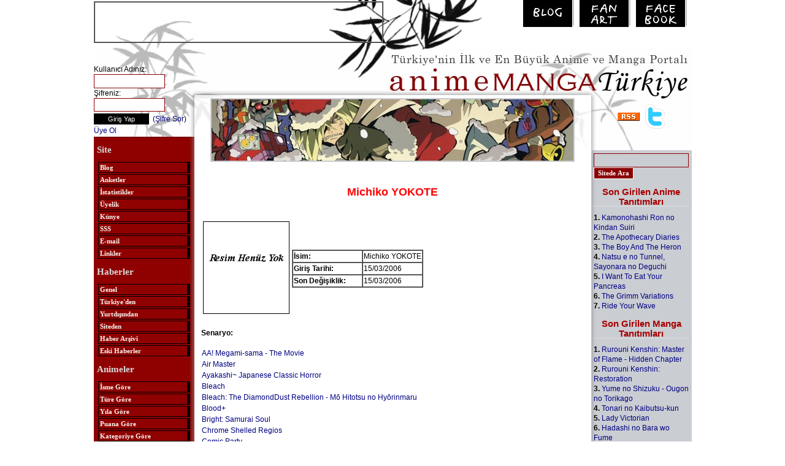

--- FILE ---
content_type: text/html; charset=windows-1254
request_url: https://anime.gen.tr/kisi.php?id=131
body_size: 4650
content:
<!DOCTYPE html>
<HTML lang="tr"><HEAD>


<!-- Google tag (gtag.js) -->
<script async src="https://www.googletagmanager.com/gtag/js?id=G-FE4DK324KW"></script>
<script>
  window.dataLayer = window.dataLayer || [];
  function gtag(){dataLayer.push(arguments);}
  gtag('js', new Date());

  gtag('config', 'G-FE4DK324KW');
</script>


<META http-equiv=Content-Type content="text/html; charset=windows-1254">

<TITLE>Anime Manga Türkiye : Michiko YOKOTE</TITLE>

<meta name="title" content="Michiko YOKOTE"/> 
    
   


<LINK href="diz/agtr.css" rel=stylesheet>

<link rel="alternate" type="application/rss+xml" title="Anime.GEN.TR Genel" href="http://www.anime.gen.tr/rss/genel.xml" />
<link rel="alternate" type="application/rss+xml" title="Anime.GEN.TR Haberler" href="http://www.anime.gen.tr/rss/haber.xml" />
<link rel="alternate" type="application/rss+xml" title="Anime.GEN.TR Anime Tanıtımları" href="http://www.anime.gen.tr/rss/animetanitim.xml" />
<link rel="alternate" type="application/rss+xml" title="Anime.GEN.TR Manga Tanıtımları" href="http://www.anime.gen.tr/rss/mangatanitim.xml" />
<link rel="alternate" type="application/rss+xml" title="Anime.GEN.TR Anime Yorumları" href="http://www.anime.gen.tr/rss/animeyorum.xml" />
<link rel="alternate" type="application/rss+xml" title="Anime.GEN.TR Manga Yorumları" href="http://www.anime.gen.tr/rss/mangayorum.xml" />

<script type="text/javascript">var addthis_config = {
		"data_track_clickback":true,
		ui_language: "tr"
			};</script>
			

 <SCRIPT LANGUAGE="JavaScript">

<!-- Begin
function trans(forma){

var URL=eval("document." + forma + ".sayfano.options[document." + forma + ".sayfano.selectedIndex].value")

window.location.href = URL;
}

function MM_jumpMenu(targ,selObj,restore){ //v3.0
 eval(targ+".location='"+selObj.options[selObj.selectedIndex].value+"'");
 if (restore) selObj.selectedIndex=0;
}

// End -->
</SCRIPT>
<script src="diz/dw_event.js" type="text/javascript"></script>
<script src="diz/dw_rotator.js" type="text/javascript"></script>
<script type="text/javascript">
var rotator1 = {
    path:   'diz/',
    id:   'r1',
    speed:  2000, // default 4500
    images: ["002.jpg", "003.jpg", "004.jpg", "005.jpg","006.jpg","001.jpg"],
    bTrans: true // ie win filter
}
function initRotator() {
    dw_Rotator.setup(rotator1);
}
dw_Event.add( window, 'load', initRotator);
</script>


<script language="JavaScript1.2" src="diz/msg.js"></script>
</HEAD>

 
<body scroll=auto>

<center>
<table width=975 cellpadding=0 cellspacing=0 border=0>

<tr>
<td valign=top width=975 height=80 background=diz/agt1.jpg>
<table width=970 height=65px cellpadding=0 cellspacing=0 border=0><tr>

<td valign=top width=475 height=65 style="padding-top:2px;">
<!--REKLAM Basla-->
<table cellpadding=0 cellspacing=0 border=1px><tr><td valign=top width=468 height=60><CENTER>
<script async src="https://pagead2.googlesyndication.com/pagead/js/adsbygoogle.js?client=ca-pub-7735503837606515"
     crossorigin="anonymous"></script>
<!-- 468x60, created 6/1/08 -->
<ins class="adsbygoogle"
     style="display:inline-block;width:468px;height:60px"
     data-ad-client="ca-pub-7735503837606515"
     data-ad-slot="2067888480"></ins>
<script>
     (adsbygoogle = window.adsbygoogle || []).push({});
</script>
</CENTER></td></tr></table>
<!--REKLAM Bit-->

</td><td valign=top>
<div align=right>
<a href="blog"><img src="diz/agtb.jpg" hspace=3 vspace=0 border=0></a>
<a href="http://animegentrfanart.deviantart.com"><img src="diz/agtfa.jpg" hspace=3 vspace=0 border=0></a>
<a href="https://www.facebook.com/groups/animegentr/"><img src="diz/agtfb.jpg" hspace=3 vspace=0 border=0></a>
</div>
</td></tr></table>
</td></tr><tr>
<td valign=top width=975 background=diz/agt0.jpg>
<table width=975 cellpadding=0 cellspacing=0 border=0><tr>
<td valign=top width=164 style="background-image:url(diz/agt2.jpg);background-repeat:no-repeat;padding-top:25px;">
     <form name="login_form" action="loginsite.php" method="post">
    
Kullanıcı Adınız: <br><input style="height:18px;width:110px;color:#000000;font-size:11px;font-family:verdana;background:#ffffff;border:1PT SOLID #8a0003;" name="user" maxlength="30" type="text">
<br>Şifreniz: <br><input style="height:18px;width:110px;color:#000000;font-size:11px;font-family:arial;background:#ffffff;border:1PT SOLID #8a0003;" name="passwd" maxlength="30" type="password">
<br><input name="submit" value="Giriş Yap" type="submit" style="height:18px;width:90px;color:#fff;font-size:11px;font-family:arial;background:#000000;border:0;margin-top:3px;margin-bottom:2px;"> 
&nbsp;(<a style="color:8a0003" href="sendpassword.php">Şifre Sor</a>)
<br><a style="color:8a0003" href="bb_register.php?mode=register">Üye Ol</a>
  <INPUT TYPE="HIDDEN" NAME="yer" VALUE="2">
 </form>


<center>
<TABLE cellSpacing=2 cellPadding=0 width=158 border=0>
 <TBODY>
 <TR>
 <TD width="158" style="color:#eee">
<h2>Site</h2>
<p>  <A class=m href="blog">Blog</A>
 <A class=m href="yaziliste.php?kategori=55">Anketler</A>
 <A class=m href="istatistik.php">İstatistikler</A>
 <A class=m href="bb_memberlist.php">Üyelik</A>
 <A class=m href="yazi.php?id=185">Künye</A>
 <A class=m href="yazi.php?id=61">SSS</A>
 <A class=m href="mailto:animegentr@gmail.com">E-mail</A>
 <A class=m href="yaziliste.php?kategori=60">Linkler</A>
<h2>Haberler</h2>
 <a class="m" href="http://www.anime.gen.tr">Genel</a>
 <a class="m" href="http://www.anime.gen.tr/?kategori=Turkiye">Türkiye'den</A>
 <a class="m" href="http://www.anime.gen.tr/?kategori=Dunya">Yurtdışından</A>
 <a class="m" href="http://www.anime.gen.tr/?kategori=Site">Siteden</A>
 <a class="m" href="haberlereski.php?">Haber Arşivi</A>
 <a class="m" href="yazi.php?id=128">Eski Haberler</A>

<h2> Animeler</h2>
 <a class="m" href="animeliste.php">İsme Göre</A>
 <a class="m" href="animeliste.php?siralama=tur">Türe Göre</A>
 <a class="m" href="animeliste.php?siralama=yil">Yıla Göre</A>
 <a class="m" href="siralama.php">Puana Göre</A>
 <a class="m" href="animeliste.php?siralama=kategori">Kategoriye Göre</A>
 <a class="m" href="animeliste.php?siralama=yeni">Yeni Yayımlanacaklar</A>
<h2> Mangalar</h2>
 <a class="m" href="mangaliste.php">İsme Göre</A>
 <a class="m" href="mangaliste.php?siralama=tur">Türe Göre</A>
 <a class="m" href="mangaliste.php?siralama=yil">Yıla Göre</A>
 <a class="m" href="mangasiralama.php">Puana Göre</A>
 <a class="m" href="mangaliste.php?siralama=yeni">Yeni Yayımlanacaklar</A>
<h2>Yazılar</h2>
 <a class="m" href="yaziliste.php?kategori=30">İncelemeler</A>
 <a class="m" href="yaziliste.php?kategori=10">Röportajlar</A>
 <a class="m" href="yaziliste.php?kategori=20">Detaylı Tanıtımlar</A>
 <a class="m" href="yaziliste.php?kategori=80">Kitap İncelemeleri</A>
 <a class="m" href="yaziliste.php?kategori=70">Etkinlikler</A>
 <a class="m" href="yaziliste.php?kategori=90">Yazışmalar</A>
 <a class="m" href="yaziliste.php?kategori=50">Diğer</A>
<h2> Çizim</h2>
 <a class="m" href="yaziliste.php?kategori=120">Julie Dillon'ın Dersleri</A>
 <a class="m" href="yaziliste.php?kategori=100">Patrick Shettlesworth 'ın Dersleri</A>

<p> <A class=m href="kisiliste.php">Kişiler</A>
<A class=m href="sirketliste.php">Şirketler</A>
</td></tr></table>
</center>
<p><center><a href="http://www.sailormoon.gen.tr"><img src="diz/sostr.jpg" border=0 hspace=0 vspace=0></a></center>

<p><center><!--REKLAM YERİ başlangıç-->
<!--REKLAM YERİ bitiş--></center>

&nbsp;
</td><td valign=top width=647 style="background-image:url(diz/agt3.jpg);background-repeat:no-repeat;padding-top:80px;">
<center><img id="r1" src="diz/001.jpg" style="border:2px solid #CACCD2"></center>

<br>
<TABLE WIDTH="627" BORDER="0" CELLPADDING="0" CELLSPACING="1" align="center"><TR>
<TD valign=top>

 







<center><p style="font: bold 18px arial;color: #FF0000">Michiko YOKOTE</p></center><br>    


<table  border="0">
 <TR>
 <TD width="141"> <img src="resim/yok.gif" >
 
</td>
 <TD> <table border="1" cellspacing=0 >
 <TR>
 <TD width="110"><b>İsim:</b></td>
 <TD > Michiko YOKOTE </td>
 </tr>

  <TR>
 <TD><b> Giriş Tarihi:</b> </td>
 <TD> 15/03/2006 </td>
 </tr>

 <TR>
 <TD><b>Son Değişiklik:</b></td>
 <TD> 15/03/2006 </td>
 </tr>


 </table></td>
 </tr>
</table><br>

<b>Senaryo:</b> <br> <br>
<table border="0" cellspacing=0>
 <TR>
 <TD> <b> 
<a href="animetanitim.php?id=347">AA! Megami-sama - The Movie</a> <br>  
 </b> </td>
 </tr>
 <TR>
 <TD> <b> 
<a href="animetanitim.php?id=163">Air Master</a> <br>  
 </b> </td>
 </tr>
 <TR>
 <TD> <b> 
<a href="animetanitim.php?id=362">Ayakashi~ Japanese Classic Horror</a> <br>  
 </b> </td>
 </tr>
 <TR>
 <TD> <b> 
<a href="animetanitim.php?id=156">Bleach</a> <br>  
 </b> </td>
 </tr>
 <TR>
 <TD> <b> 
<a href="animetanitim.php?id=1313">Bleach: The DiamondDust Rebellion - M&#333; Hitotsu no Hy&#333;rinmaru</a> <br>  
 </b> </td>
 </tr>
 <TR>
 <TD> <b> 
<a href="animetanitim.php?id=536">Blood+</a> <br>  
 </b> </td>
 </tr>
 <TR>
 <TD> <b> 
<a href="animetanitim.php?id=2541">Bright: Samurai Soul</a> <br>  
 </b> </td>
 </tr>
 <TR>
 <TD> <b> 
<a href="animetanitim.php?id=1627">Chrome Shelled Regios</a> <br>  
 </b> </td>
 </tr>
 <TR>
 <TD> <b> 
<a href="animetanitim.php?id=2057">Comic Party</a> <br>  
 </b> </td>
 </tr>
 <TR>
 <TD> <b> 
<a href="animetanitim.php?id=2370">C³ - C Cube</a> <br>  
 </b> </td>
 </tr>
 <TR>
 <TD> <b> 
<a href="animetanitim.php?id=407">Genshiken</a> <br>  
 </b> </td>
 </tr>
 <TR>
 <TD> <b> 
<a href="animetanitim.php?id=1359">Genshiken 2</a> <br>  
 </b> </td>
 </tr>
 <TR>
 <TD> <b> 
<a href="animetanitim.php?id=793">Genshiken OVA</a> <br>  
 </b> </td>
 </tr>
 <TR>
 <TD> <b> 
<a href="animetanitim.php?id=631">Ginban Kaleidoscope</a> <br>  
 </b> </td>
 </tr>
 <TR>
 <TD> <b> 
<a href="animetanitim.php?id=1673">Gintama</a> <br>  
 </b> </td>
 </tr>
 <TR>
 <TD> <b> 
<a href="animetanitim.php?id=205">Gravitation TV</a> <br>  
 </b> </td>
 </tr>
 <TR>
 <TD> <b> 
<a href="animetanitim.php?id=1148">Ichigo Mashimaro</a> <br>  
 </b> </td>
 </tr>
 <TR>
 <TD> <b> 
<a href="animetanitim.php?id=875">Iriya no Sora, UFO no Natsu</a> <br>  
 </b> </td>
 </tr>
 <TR>
 <TD> <b> 
<a href="animetanitim.php?id=1335">Kaze no Yojimbo</a> <br>  
 </b> </td>
 </tr>
 <TR>
 <TD> <b> 
<a href="animetanitim.php?id=330">Kiba</a> <br>  
 </b> </td>
 </tr>
 <TR>
 <TD> <b> 
<a href="animetanitim.php?id=1865">Magical Project S</a> <br>  
 </b> </td>
 </tr>
 <TR>
 <TD> <b> 
<a href="animetanitim.php?id=964">Mahou Tsukai Tai! TV</a> <br>  
 </b> </td>
 </tr>
 <TR>
 <TD> <b> 
<a href="animetanitim.php?id=1451">Nabari no Ou</a> <br>  
 </b> </td>
 </tr>
 <TR>
 <TD> <b> 
<a href="animetanitim.php?id=1362">Patlabor (TV)</a> <br>  
 </b> </td>
 </tr>
 <TR>
 <TD> <b> 
<a href="animetanitim.php?id=2467">Red Data Girl</a> <br>  
 </b> </td>
 </tr>
 <TR>
 <TD> <b> 
<a href="animetanitim.php?id=2461">Senyuu</a> <br>  
 </b> </td>
 </tr>
 <TR>
 <TD> <b> 
<a href="animetanitim.php?id=910">Shichinin no Nana</a> <br>  
 </b> </td>
 </tr>
 <TR>
 <TD> <b> 
<a href="animetanitim.php?id=2576">The Grimm Variations</a> <br>  
 </b> </td>
 </tr>
 <TR>
 <TD> <b> 
<a href="animetanitim.php?id=1893">Valkyria Chronicles</a> <br>  
 </b> </td>
 </tr>
 <TR>
 <TD> <b> 
<a href="animetanitim.php?id=341">xxxHOLiC</a> <br>  
 </b> </td>
 </tr>
 <TR>
 <TD> <b> 
<a href="animetanitim.php?id=1417">xxxHOLiC: Kei</a> <br>  
 </b> </td>
 </tr>
 <TR>
 <TD> <b> 
<a href="animetanitim.php?id=487">You're Under Arrest!</a> <br>  
 </b> </td>
 </tr>
 <TR>
 <TD> <b> 
<a href="animetanitim.php?id=773">You're Under Arrest! Second Season</a> <br>  
 </b> </td>
 </tr>

</table><br> <br>
 



</td></tr></table>
</td>
<td valign=top width=164 style="background-image:url(diz/agt4.jpg);background-repeat:no-repeat;padding-top:90px;">
<center>
<table cellpadding=0 cellspacing=0 border=0 width=150><tr><td valign=top width=150 style="color:#000">
<div style="text-align:center"><a href="http://www.anime.gen.tr/yazi.php?id=142"><img  style="vertical-align:middle" src="diz/rss.gif" border=0 width=36 height=14></a>&nbsp;&nbsp;&nbsp;<a href="http://twitter.com/animegentr"><img style="vertical-align:middle" src="diz/t_logo.png" border=0 width=32 height=40></a></div>
<p>&nbsp;<p>
<form name="login_form" action="ara.php?" method="post">
<input style="height:18px;width:150px;color:#000000;background-color:transparent;padding:1px;font-size:11px;font-family:arial;border:1PT SOLID #8a0003;" name="aranacak" maxlength="30" type="text">
<input name="subm" value="Sitede Ara" type="submit" style="height:19px;color:#ffffff;font-size:11px;font-weight:bold;font-family:verdana;background-color:#8a0003;border:1px solid #fff;"> 
 </form>

<p><h1>Son Girilen Anime Tanıtımları</h1>

 <b>1.</b> <a href="animetanitim.php?id=2578" >Kamonohashi Ron no Kindan Suiri</a> <br>
  <b>2.</b> <a href="animetanitim.php?id=2577" >The Apothecary Diaries</a> <br>
  <b>3.</b> <a href="animetanitim.php?id=2566" >The Boy And The Heron</a> <br>
  <b>4.</b> <a href="animetanitim.php?id=2570" >Natsu e no Tunnel, Sayonara no Deguchi</a> <br>
  <b>5.</b> <a href="animetanitim.php?id=2567" >I Want To Eat Your Pancreas</a> <br>
  <b>6.</b> <a href="animetanitim.php?id=2576" >The Grimm Variations</a> <br>
  <b>7.</b> <a href="animetanitim.php?id=2569" >Ride Your Wave</a> <br>
 
<p><h1>Son Girilen Manga Tanıtımları</h1>
 <b>1.</b> <a href="mangatanitim.php?id=949" >Rurouni Kenshin: Master of Flame - Hidden Chapter</a> <br>
  <b>2.</b> <a href="mangatanitim.php?id=951" >Rurouni Kenshin: Restoration</a> <br>
  <b>3.</b> <a href="mangatanitim.php?id=950" >Yume no Shizuku - Ougon no Torikago</a> <br>
  <b>4.</b> <a href="mangatanitim.php?id=948" >Tonari no Kaibutsu-kun</a> <br>
  <b>5.</b> <a href="mangatanitim.php?id=947" >Lady Victorian</a> <br>
  <b>6.</b> <a href="mangatanitim.php?id=946" >Hadashi no Bara wo Fume</a> <br>
  <b>7.</b> <a href="mangatanitim.php?id=940" >Anne no Aijou</a> <br>
    

<p><h1> En Son Yorum Girilmiş Animeler</h1>
 <b>1.</b> <a href="animetanitim.php?id=2577" >The Apothecary Diaries</a> <br>
  <b>2.</b> <a href="animetanitim.php?id=680" >Koko wa Green Wood</a> <br>
  <b>3.</b> <a href="animetanitim.php?id=1578" >Clannad After Story</a> <br>
  <b>4.</b> <a href="animetanitim.php?id=1732" >Fullmetal Alchemist 2</a> <br>
  <b>5.</b> <a href="animetanitim.php?id=2304" >Steins Gate</a> <br>
  <b>6.</b> <a href="animetanitim.php?id=891" >Death Note</a> <br>
  <b>7.</b> <a href="animetanitim.php?id=1205" >Baccano!</a> <br>
 <p><h1>  En Son Yorum Girilmiş Mangalar</h1>
 <b>1.</b> <a href="mangatanitim.php?id=824" >Steel Ball Run</a> <br>
  <b>2.</b> <a href="mangatanitim.php?id=823" >Stone Ocean</a> <br>
  <b>3.</b> <a href="mangatanitim.php?id=310" >Death Note</a> <br>
  <b>4.</b> <a href="mangatanitim.php?id=824" >Steel Ball Run</a> <br>
  <b>5.</b> <a href="mangatanitim.php?id=322" >Berserk</a> <br>
  <b>6.</b> <a href="mangatanitim.php?id=925" >Kaichou Wa Maid-sama!</a> <br>
  <b>7.</b> <a href="mangatanitim.php?id=795" >NANA</a> <br>
   
<!--REKLAM YERİ başlangıç-->
<table cellpadding=0 cellspacing=0 ><tr><td valign=top width=125 height=125 style="background-color:#fff;border:0px solid #000">
<script async src="https://pagead2.googlesyndication.com/pagead/js/adsbygoogle.js?client=ca-pub-7735503837606515"
     crossorigin="anonymous"></script>
<!-- 125x125, created 11/4/08 -->
<ins class="adsbygoogle"
     style="display:inline-block;width:125px;height:125px"
     data-ad-client="ca-pub-7735503837606515"
     data-ad-slot="3354441648"></ins>
<script>
     (adsbygoogle = window.adsbygoogle || []).push({});
</script>
</td></tr></table>
<!--REKLAM YERİ bitiş-->

</td></tr></table>
</center>
</td>
</tr></table>
</td></tr><tr>
<td valign=top width=975 style="background-image:url(diz/agt5.jpg);background-repeat:no-repeat;padding:5px;">
<p>&nbsp;
<p><div align=center>Copyright © 2000 - 2026 Anime.GEN.TR</div>
<p><center>





<!--REKLAM YERİ başlangıç-->
<table cellpadding=0 cellspacing=0  border=1px><tr><td valign=top width=728 height=90 bgcolor=#ffffff><CENTER>
<script async src="https://pagead2.googlesyndication.com/pagead/js/adsbygoogle.js?client=ca-pub-7735503837606515"
     crossorigin="anonymous"></script>
<!-- 728x90, created 11/4/08 -->
<ins class="adsbygoogle"
     style="display:inline-block;width:728px;height:90px"
     data-ad-client="ca-pub-7735503837606515"
     data-ad-slot="8506223713"></ins>
<script>
     (adsbygoogle = window.adsbygoogle || []).push({});
</script>

                              </center>
                           </td>
                        </tr>
                     </table>
                     <!--REKLAM YERİ bitiş-->
                  </center>
               </td>
            </tr>
         </table>
      </center>


 
 

</body></html>










--- FILE ---
content_type: text/html; charset=utf-8
request_url: https://www.google.com/recaptcha/api2/aframe
body_size: 266
content:
<!DOCTYPE HTML><html><head><meta http-equiv="content-type" content="text/html; charset=UTF-8"></head><body><script nonce="eKJacfp_pwT96KxIhy8N2Q">/** Anti-fraud and anti-abuse applications only. See google.com/recaptcha */ try{var clients={'sodar':'https://pagead2.googlesyndication.com/pagead/sodar?'};window.addEventListener("message",function(a){try{if(a.source===window.parent){var b=JSON.parse(a.data);var c=clients[b['id']];if(c){var d=document.createElement('img');d.src=c+b['params']+'&rc='+(localStorage.getItem("rc::a")?sessionStorage.getItem("rc::b"):"");window.document.body.appendChild(d);sessionStorage.setItem("rc::e",parseInt(sessionStorage.getItem("rc::e")||0)+1);localStorage.setItem("rc::h",'1768994361499');}}}catch(b){}});window.parent.postMessage("_grecaptcha_ready", "*");}catch(b){}</script></body></html>